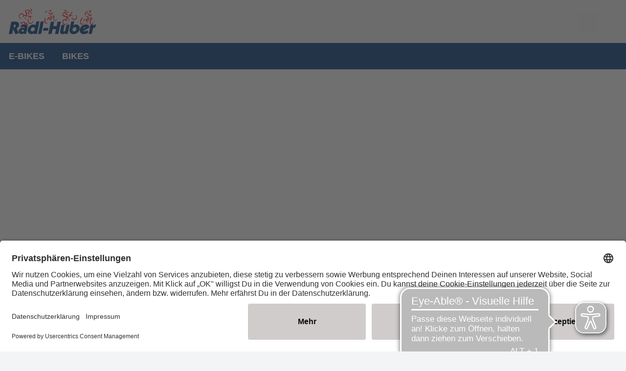

--- FILE ---
content_type: image/svg+xml;charset=UTF-8
request_url: https://www.radl-huber.de/dam/jcr:fe5476c8-e386-4901-85c6-3b03254c2fcd/Radl-Huber%20Logo%20Orginal3-1.svg
body_size: 9594
content:
<?xml version="1.0" encoding="UTF-8" standalone="no"?>
<!-- Created with Inkscape (http://www.inkscape.org/) -->

<svg
   width="60.339687mm"
   height="17.803104mm"
   viewBox="0 0 60.339687 17.803104"
   version="1.1"
   id="svg5"
   inkscape:version="1.1.1 (3bf5ae0d25, 2021-09-20)"
   sodipodi:docname="Radl-Huber Logo Orginal3.svg"
   xmlns:inkscape="http://www.inkscape.org/namespaces/inkscape"
   xmlns:sodipodi="http://sodipodi.sourceforge.net/DTD/sodipodi-0.dtd"
   xmlns:xlink="http://www.w3.org/1999/xlink"
   xmlns="http://www.w3.org/2000/svg"
   xmlns:svg="http://www.w3.org/2000/svg">
  <sodipodi:namedview
     id="namedview7"
     pagecolor="#505050"
     bordercolor="#eeeeee"
     borderopacity="1"
     inkscape:pageshadow="0"
     inkscape:pageopacity="0"
     inkscape:pagecheckerboard="0"
     inkscape:document-units="mm"
     showgrid="false"
     inkscape:zoom="0.25575084"
     inkscape:cx="-692.07983"
     inkscape:cy="224.82819"
     inkscape:window-width="1920"
     inkscape:window-height="1017"
     inkscape:window-x="-8"
     inkscape:window-y="-8"
     inkscape:window-maximized="1"
     inkscape:current-layer="layer1" />
  <defs
     id="defs2">
    <linearGradient
       inkscape:collect="always"
       id="linearGradient19624">
      <stop
         style="stop-color:#141446;stop-opacity:1;"
         offset="0"
         id="stop19620" />
      <stop
         style="stop-color:#141446;stop-opacity:0;"
         offset="1"
         id="stop19622" />
    </linearGradient>
    <linearGradient
       inkscape:collect="always"
       xlink:href="#linearGradient19624"
       id="linearGradient19626"
       x1="82.177269"
       y1="107.75365"
       x2="142.15315"
       y2="107.75365"
       gradientUnits="userSpaceOnUse" />
  </defs>
  <g
     inkscape:label="Ebene 1"
     inkscape:groupmode="layer"
     id="layer1"
     style="display:inline"
     transform="translate(-82.012875,-94.501004)">
    <g
       aria-label="Radl-Huber"
       id="text1023"
       style="font-weight:bold;line-height:1.25;font-family:'ITC Kabel';-inkscape-font-specification:'ITC Kabel Bold';baseline-shift:baseline;fill:#00387a;stroke:#00387a;stroke-width:0.264583">
      <path
         d="m 82.177269,112.05565 2.064,-0.192 0.732,-3.636 1.644,3.912 2.148,-0.72 -1.536,-3.168 c 0.984,-0.504 1.536,-1.188 1.728,-2.148 0.3,-1.524 -0.552,-2.484 -2.496,-2.484 h -2.604 z m 3.372,-6.72 c 0.048,0 0.096,0 0.144,0 0.936,0 1.356,0.432 1.2,1.164 -0.144,0.72 -0.732,1.152 -1.632,1.152 -0.06,0 -0.12,0 -0.18,0 z"
         style="font-style:italic;font-weight:normal;baseline-shift:baseline"
         id="path960" />
      <path
         d="m 91.765247,109.01965 c 0.54,0 0.852,0.312 0.756,0.792 -0.096,0.48 -0.516,0.804 -1.068,0.804 -0.552,0 -0.84,-0.324 -0.744,-0.804 0.096,-0.48 0.504,-0.792 1.056,-0.792 z m 0.408,2.94 1.656,-0.18 0.852,-4.224 c 0.264,-1.344 -0.384,-2.016 -1.932,-2.016 -0.6,0 -1.212,0.096 -1.872,0.288 l -0.624,1.548 c 0.744,-0.216 1.368,-0.336 1.908,-0.336 0.588,0 0.864,0.252 0.78,0.696 l -0.12,0.564 c -0.288,-0.348 -0.708,-0.504 -1.272,-0.504 -1.248,0 -2.34,0.864 -2.592,2.124 -0.228,1.176 0.492,2.088 1.668,2.088 0.6,0 1.14,-0.216 1.68,-0.672 z"
         style="font-style:italic;font-weight:normal;baseline-shift:baseline"
         id="path962" />
      <path
         d="m 102.93724,103.36765 -1.86,0.204 -0.54,2.688 c -0.276,-0.432 -0.804003,-0.636 -1.524003,-0.636 -1.896,0 -3.432,1.332 -3.816,3.264 -0.372,1.848 0.648,3.132 2.364,3.132 0.768,0 1.44,-0.264 2.112,-0.84 l -0.168,0.876 1.728003,-0.18 z m -2.904,5.46 c -0.192003,0.924 -0.912003,1.56 -1.800003,1.56 -0.888,0 -1.38,-0.636 -1.188,-1.56 0.18,-0.924 0.936,-1.56 1.812,-1.56 0.888,0 1.356003,0.636 1.176003,1.56 z"
         style="font-style:italic;font-weight:normal;baseline-shift:baseline"
         id="path964" />
      <path
         d="m 102.38521,112.00765 1.86,-0.18 1.692,-8.46 -1.86,0.18 z"
         style="font-style:italic;font-weight:normal;baseline-shift:baseline"
         id="path966" />
      <path
         d="m 105.72121,109.65565 h 3.12 l 0.324,-1.632 h -3.12 z"
         style="font-style:italic;font-weight:normal;baseline-shift:baseline"
         id="path968" />
      <path
         d="m 109.3812,112.03165 2.076,-0.204 0.648,-3.24 h 2.592 l -0.696,3.444 2.076,-0.204 1.656,-8.292 -2.076,0.204 -0.588,2.988 h -2.592 l 0.636,-3.192 -2.076,0.204 z"
         style="font-style:italic;font-weight:normal;baseline-shift:baseline"
         id="path970" />
      <path
         d="m 123.74519,105.67165 -1.872,0.228 -0.696,3.492 c -0.132,0.696 -0.564,1.104 -1.14,1.104 -0.456,0 -0.624,-0.312 -0.504,-0.924 l 0.78,-3.876 -1.872,0.228 -0.84,4.224 c -0.252,1.224 0.348,1.944 1.476,1.944 0.732,0 1.344,-0.312 1.932,-0.96 l -0.18,0.912 1.68,-0.192 z"
         style="font-style:italic;font-weight:normal;baseline-shift:baseline"
         id="path972" />
      <path
         d="m 124.04519,108.82765 c -0.42,2.052 0.588,3.252 2.544,3.252 2.004,0 3.636,-1.38 4.02,-3.252 0.384,-1.944 -0.648,-3.252 -2.292,-3.252 -0.696,0 -1.32,0.24 -1.956,0.756 l 0.6,-2.964 -1.872,0.204 z m 1.728,0 c 0.18,-0.924 0.924,-1.56 1.812,-1.56 0.888,0 1.368,0.636 1.188,1.56 -0.192,0.924 -0.936,1.56 -1.812,1.56 -0.888,0 -1.38,-0.636 -1.188,-1.56 z"
         style="font-style:italic;font-weight:normal;baseline-shift:baseline"
         id="path974" />
      <path
         d="m 135.44517,107.35165 -2.484,1.416 c 0,-0.036 0.012,-0.06 0.012,-0.096 0.18,-0.888 0.948,-1.512 1.812,-1.512 0.252,0 0.468,0.072 0.66,0.192 z m 1.26,3.708 -0.696,-1.392 c -0.768,0.456 -1.392,0.696 -1.896,0.696 -0.396,0 -0.708,-0.12 -0.972,-0.384 l 4.524,-2.58 c -0.528,-1.224 -1.356,-1.812 -2.592,-1.812 -2.016,0 -3.624,1.368 -4.008,3.252 -0.372,1.896 0.732,3.252 2.616,3.252 0.96,0 1.968,-0.348 3.024,-1.032 z"
         style="font-style:italic;font-weight:normal;baseline-shift:baseline"
         id="path976" />
      <path
         d="m 137.22115,112.03165 1.872,-0.228 0.624,-3.096 c 0.156,-0.816 0.624,-1.188 1.452,-1.188 0.036,0 0.06,0 0.084,0 l 0.9,-1.86 c -0.096,-0.012 -0.204,-0.012 -0.3,-0.012 -0.852,0 -1.5,0.36 -1.932,1.128 l 0.216,-1.116 -1.68,0.204 z"
         style="font-style:italic;font-weight:normal;baseline-shift:baseline"
         id="path978" />
    </g>
    <path
       style="fill:#ff0000;stroke-width:0.128033"
       d="m 119.87137,105.31421 c -1.3286,-0.77054 -1.20967,-2.82399 0.20236,-3.49404 0.94481,-0.44835 1.15472,0.0774 0.22615,0.56639 -0.48475,0.25529 -0.64438,0.42593 -0.78855,0.84292 -0.16421,0.47497 -0.15835,0.56875 0.064,1.02426 0.17546,0.35943 0.41408,0.58545 0.84262,0.79812 0.57606,0.28588 0.6134,0.28885 1.02427,0.0814 0.23453,-0.11841 0.58486,-0.36352 0.7785,-0.5447 0.42133,-0.3942 0.45672,-0.27593 0.077,0.25735 -0.52504,0.73735 -1.60353,0.9455 -2.42636,0.46829 z m 1.17504,-2.28132 c -0.28461,-0.1759 0.3581,-2.09661 0.77651,-2.32054 0.1926,-0.10308 0.21408,-0.17937 0.10687,-0.37969 -0.10723,-0.20037 -0.27004,-0.25069 -0.81103,-0.25069 -0.87347,0 -1.80677,-0.321271 -2.13109,-0.733567 -0.59194,-0.752523 -0.11257,-1.019199 0.73628,-0.409602 0.47857,0.343683 0.74365,0.436394 1.36909,0.478841 0.87712,0.05953 1.12878,0.230397 1.73832,1.180288 0.4315,0.67246 0.46353,0.78776 0.18958,0.68264 -0.10562,-0.0405 -0.19204,-0.01 -0.19204,0.068 0,0.20575 -0.32622,0.1737 -0.51213,-0.0503 -0.0877,-0.10563 -0.19643,-0.19205 -0.24169,-0.19205 -0.12884,0 -0.54765,1.27057 -0.46363,1.40652 0.0413,0.0668 0.25466,0.0856 0.47413,0.0417 0.58238,-0.11648 0.35382,0.15037 -0.32771,0.38259 -0.30723,0.10469 -0.62739,0.14783 -0.71146,0.0959 z m 2.03856,-0.5183 c -0.14084,-0.14083 -0.25607,-0.31027 -0.25607,-0.37654 0,-0.19282 0.29988,-0.32422 0.35597,-0.15597 0.11784,0.35354 0.42486,0.53476 0.67718,0.39972 0.16195,-0.0867 0.24718,-0.0881 0.24718,-0.004 0,0.13828 -0.40954,0.39311 -0.63176,0.39311 -0.075,0 -0.25167,-0.11523 -0.3925,-0.25606 z m 3.20082,-0.39926 c -0.45031,-0.17862 -1.1523,-0.88667 -1.1523,-1.16225 0,-0.34733 0.36116,-0.27786 0.70985,0.13655 0.9361,1.11248 2.46933,0.65405 2.70681,-0.80933 0.063,-0.388007 0.007,-0.56078 -0.33417,-1.036172 -0.46683,-0.650054 -0.29702,-0.768122 0.25493,-0.177254 0.85078,0.910763 0.55714,2.449186 -0.56953,2.983816 -0.48756,0.23136 -1.13044,0.25709 -1.61559,0.0646 z m -2.35581,-0.22018 c -0.0407,-0.0659 0.007,-0.18668 0.10525,-0.26849 0.10599,-0.088 0.20947,-0.0998 0.25324,-0.029 0.0407,0.0659 -0.007,0.18668 -0.10524,0.26849 -0.106,0.088 -0.20948,0.0998 -0.25325,0.029 z m 0.0643,-1.78118 c -0.007,-0.299273 -0.0405,-0.544135 -0.074,-0.544135 -0.0335,0 -0.2455,0.112243 -0.47109,0.24943 -0.38413,0.233605 -0.62029,0.243265 -0.62029,0.02539 0,-0.05179 0.28807,-0.313856 0.64016,-0.582364 0.3579,-0.272941 0.64017,-0.591697 0.64017,-0.722934 0,-0.129106 0.0587,-0.271022 0.13046,-0.31537 0.0718,-0.04435 0.27074,-0.357441 0.44218,-0.695761 0.4123,-0.813642 0.9448,-1.032907 1.22718,-0.505302 0.15496,0.289562 -0.0267,0.649702 -0.19251,0.381509 -0.16665,-0.269637 -0.46151,-0.134258 -0.67285,0.308926 -0.11753,0.246464 -0.26064,0.448115 -0.31801,0.448115 -0.28704,0 -0.0475,0.391371 0.36578,0.597612 0.25855,0.129031 0.67625,0.492228 0.92823,0.807106 l 0.45815,0.572508 -0.66928,-0.485266 c -0.95048,-0.689139 -1.27813,-0.626638 -1.57534,0.300501 l -0.22575,0.704185 z m -1.92132,-1.511498 c -0.26922,-0.11684 -0.59958,-0.15842 -0.86423,-0.108773 -0.55099,0.103366 -0.56356,-0.128564 -0.0351,-0.647305 l 0.38621,-0.379095 0.28242,0.351148 c 0.15531,0.193133 0.57047,0.491557 0.92256,0.663166 l 0.64016,0.312017 -0.44811,-10e-4 c -0.24646,-5e-4 -0.64423,-0.08612 -0.88392,-0.190151 z m -2.87171,-0.526355 c -0.16212,-0.162123 -0.0824,-0.263289 0.67864,-0.8612 1.03476,-0.812959 1.37618,-0.919719 2.14548,-0.670907 0.33629,0.108767 0.80864,0.214713 1.04969,0.235438 0.57148,0.04913 0.69333,0.357762 0.14124,0.357762 -0.22115,0 -0.65689,-0.06416 -0.9683,-0.142571 -0.72377,-0.18225 -1.10253,-0.08227 -1.69496,0.447425 -0.6979,0.623974 -1.14987,0.835975 -1.35179,0.634053 z m 2.09503,-2.150607 c -0.10172,-0.122565 -0.32969,-0.172676 -0.65864,-0.144786 -0.55274,0.04686 -0.73145,-0.09005 -0.49282,-0.377565 0.18935,-0.228156 1.068,-0.246798 1.24433,-0.0264 0.36809,0.460101 0.27756,0.995091 -0.0929,0.548751 z"
       id="path60"
       inkscape:connector-curvature="0" />
    <path
       style="fill:#ff0000;stroke-width:0.114527"
       d="m 94.580619,105.94866 c -0.105185,-0.13136 -0.244072,-0.36384 -0.308638,-0.51663 -0.220127,-0.5209 -0.333601,-0.5571 -0.774525,-0.24716 -0.492553,0.34624 -0.517949,0.35074 -0.54977,0.0976 -0.0377,-0.30009 -0.571723,-1.28778 -0.711724,-1.31641 -0.06676,-0.0136 -0.317297,0.11288 -0.556741,0.28126 -0.375962,0.26428 -0.421131,0.34348 -0.330986,0.58025 0.07353,0.19316 0.05437,0.30191 -0.06486,0.36791 -0.212906,0.11792 -0.420027,-0.0435 -0.637659,-0.49698 -0.176219,-0.36717 -0.427765,-0.40774 -0.916346,-0.14785 -0.126655,0.0672 -0.05631,-0.0774 0.173275,-0.35646 0.212559,-0.25843 0.450751,-0.47827 0.529313,-0.48852 0.07857,-0.0102 0.251558,0.12543 0.384441,0.30155 0.283961,0.37637 0.430293,0.382 0.670676,0.0259 0.09701,-0.14373 0.336491,-0.39493 0.53217,-0.55822 0.349399,-0.29157 0.359163,-0.2933 0.544532,-0.0966 0.103815,0.11016 0.345005,0.43493 0.535995,0.72172 0.268796,0.40366 0.387703,0.49769 0.526292,0.4163 0.469708,-0.27593 0.542264,-0.26303 0.878261,0.15621 0.445321,0.55562 0.806634,1.2088 0.745537,1.34776 -0.09184,0.20886 -0.477712,0.16758 -0.669248,-0.0717 z m 1.559032,-1.10666 c -0.871063,-0.44085 -1.353497,-1.77016 -0.966811,-2.66397 0.339212,-0.78407 0.686381,-0.4605 0.451944,0.42122 -0.314439,1.18264 0.418453,2.01528 1.63416,1.85656 0.689141,-0.09 1.095594,-0.48813 1.229533,-1.20444 0.102616,-0.54873 0.333075,-0.56423 0.296591,-0.0202 -0.03731,0.55592 -0.346251,1.14459 -0.735807,1.40184 -0.49953,0.3299 -1.462329,0.43513 -1.909607,0.20883 z m 0.625791,-2.67257 c -0.01917,-0.15548 -0.0064,-0.48693 0.02838,-0.73656 0.06183,-0.44431 -0.179517,-1.23732 -0.36596,-1.20256 -0.04117,0.007 -0.367352,0.12854 -0.725005,0.2687 -0.357661,0.14013 -0.698018,0.26182 -0.756341,0.27046 -0.209481,0.0308 0.08285,-0.21579 0.483295,-0.40796 0.221215,-0.10614 0.39852,-0.22243 0.39402,-0.25836 -0.0045,-0.0359 -0.218134,-0.209735 -0.474743,-0.386204 -0.256605,-0.176471 -0.433003,-0.366624 -0.39199,-0.422563 0.041,-0.05595 0.445144,0.02675 0.898063,0.183752 0.624098,0.216338 0.855844,0.249726 0.957078,0.137883 0.08539,-0.09433 0.197602,-0.116698 0.311033,-0.062 0.0976,0.04706 0.416672,0.05515 0.70905,0.01798 0.550833,-0.07005 0.742844,0.08548 0.31635,0.256263 -0.133993,0.05356 -0.421704,0.105378 -0.639383,0.114935 -0.392104,0.01736 -0.395341,0.022 -0.351557,0.500864 0.07376,0.80678 -0.302011,2.45939 -0.392301,1.72531 z m -3.597928,-0.57965 c -0.338993,-0.27038 -0.347888,-0.49058 -0.03658,-0.90589 0.308503,-0.41154 0.455492,-0.24985 0.222494,0.24475 -0.153682,0.32623 -0.150513,0.34107 0.108204,0.5061 0.146607,0.0935 0.239193,0.2065 0.205748,0.25112 -0.103958,0.13869 -0.237842,0.113 -0.499893,-0.0961 z m 0.786803,-0.0981 c -0.153295,-0.0739 -0.153313,-0.0996 -1.5e-4,-0.18445 0.195111,-0.10807 0.423391,-0.0419 0.444765,0.12881 0.01731,0.13813 -0.213636,0.16703 -0.444537,0.0565 z m -3.843084,-0.0595 c -0.695807,-0.28434 -0.971124,-0.67889 -1.079923,-1.547641 -0.115682,-0.923715 0.0464,-1.318613 0.742286,-1.808464 0.508087,-0.357656 0.817351,-0.428446 1.453584,-0.33272 0.758177,0.114071 1.606294,0.959139 1.037175,1.033443 -0.113525,0.01482 -0.308655,-0.06332 -0.433628,-0.173667 -0.124968,-0.11034 -0.446425,-0.255611 -0.714343,-0.322828 -0.918353,-0.230402 -1.687332,0.439899 -1.747313,1.523085 -0.03671,0.662752 0.351714,1.165422 1.126816,1.458262 0.572762,0.21641 0.606261,0.24634 0.318039,0.28396 -0.177192,0.0231 -0.493409,-0.0279 -0.702693,-0.11343 z m 1.762282,-0.1882 c -0.0031,-0.0249 0.0686,-0.0864 0.159336,-0.1367 0.09461,-0.0524 0.141955,-0.0388 0.110942,0.0316 -0.05196,0.1182 -0.258579,0.19855 -0.270273,0.10515 z m 0.104076,-1.17374 c -0.293038,-0.238585 -0.540397,-0.494446 -0.549723,-0.568908 -0.01967,-0.157039 0.530497,-0.401447 1.414402,-0.628347 0.485055,-0.12452 0.687801,-0.125375 0.929386,-0.004 0.29582,0.148674 0.313187,0.143896 0.407602,-0.112146 0.08182,-0.221852 0.03145,-0.380481 -0.295474,-0.930677 -0.216753,-0.364784 -0.443792,-0.872102 -0.504525,-1.127373 -0.188859,-0.793712 0.216611,-1.766039 0.606701,-1.454891 0.09323,0.07437 0.123216,0.327693 0.100159,0.846023 -0.03064,0.687578 -0.0078,0.781557 0.323331,1.329585 0.195974,0.324339 0.371984,0.714803 0.391131,0.867699 0.04431,0.353871 -0.686731,2.119315 -0.770252,1.860115 -0.03307,-0.10264 -0.153961,-0.174366 -0.268641,-0.159394 -0.175121,0.02287 -0.206462,-0.03763 -0.195752,-0.377802 l 0.01276,-0.405025 -0.648615,0.151171 c -0.908594,0.211773 -0.956354,0.30981 -0.430824,0.88442 0.359306,0.39287 0.04493,0.28994 -0.521634,-0.17084 z m 3.915874,-1.315727 c -0.09258,-0.190995 -0.195726,-0.566123 -0.229228,-0.833617 -0.03903,-0.311673 -0.154461,-0.581209 -0.321386,-0.750456 -0.143259,-0.145258 -0.267573,-0.320808 -0.276252,-0.390111 -0.01978,-0.157877 0.27765,-0.204955 0.390209,-0.06176 0.046,0.05848 0.231646,0.087 0.412602,0.06338 0.379217,-0.04951 0.397348,-0.002 0.233917,0.612645 -0.087,0.327205 -0.07789,0.62312 0.03282,1.065263 0.172238,0.687938 0.0311,0.85938 -0.242673,0.29466 z m 1.633564,-0.664771 C 97.364424,97.8849 97.223351,97.65468 97.213487,97.577779 c -0.0099,-0.0769 -0.16049,-0.41807 -0.334727,-0.758152 -0.304543,-0.594422 -0.347194,-0.627878 -1.102995,-0.865137 -0.854367,-0.268204 -1.213184,-0.47499 -1.243445,-0.716607 -0.03071,-0.245279 0.257279,-0.221876 1.202663,0.09773 1.027148,0.347246 1.349438,0.630108 1.546983,1.357727 0.07916,0.291436 0.241047,0.711919 0.359833,0.934397 0.118772,0.22248 0.208029,0.501013 0.198347,0.618965 -0.01412,0.1714 -0.07695,0.139805 -0.313164,-0.157323 z m -0.129262,-2.371821 c 0.0071,-0.225057 -0.04338,-0.423278 -0.116344,-0.457554 -0.07088,-0.03325 -0.111311,-0.134867 -0.08989,-0.225805 0.02141,-0.09093 -0.01886,-0.192626 -0.09012,-0.225895 -0.208433,-0.09782 -0.173959,-0.275345 0.0594,-0.305812 0.267775,-0.03496 0.744645,0.432719 0.787128,0.771961 0.02837,0.226529 -0.316599,0.80807 -0.493017,0.831102 -0.03827,0.0051 -0.06404,-0.169597 -0.05709,-0.388006 z"
       id="path34"
       inkscape:connector-curvature="0" />
    <path
       style="fill:#ff0000;stroke-width:0.111233"
       d="m 107.15456,104.52633 c -0.90372,-1.0203 -0.76303,-3.62564 0.19014,-3.5208 0.19703,0.0216 0.20335,0.0593 0.0544,0.32381 -0.47791,0.8485 -0.18973,2.86244 0.45976,3.21297 0.25427,0.13718 0.33015,0.12633 0.67185,-0.0967 0.33296,-0.21729 0.37262,-0.2237 0.29252,-0.0473 -0.30379,0.6689 -1.13318,0.73249 -1.66868,0.12795 z m 1.40573,-2.58057 c 0.21633,-0.94324 0.52544,-1.42135 1.05312,-1.62899 0.48478,-0.19076 0.60881,-0.13268 0.26737,0.12535 -0.23286,0.17592 -0.23249,0.18959 0.0117,0.41817 0.13882,0.12994 0.2933,0.24238 0.34327,0.24981 0.15344,0.0219 0.39212,-0.4673 0.45903,-0.94227 0.0831,-0.590144 -0.13205,-0.842493 -0.71147,-0.834142 l -0.429,0.0065 0.488,-0.136383 c 0.86014,-0.240387 1.14518,0.02347 1.01251,0.937435 -0.0879,0.60469 -0.17669,0.89527 -0.55535,1.81498 -0.16363,0.3973 -0.44482,0.21613 -0.66741,-0.42992 -0.24015,-0.69699 -0.46681,-0.70004 -0.5772,-0.007 -0.0369,0.23125 -0.16427,0.47846 -0.29872,0.5801 -0.12891,0.0975 -0.24868,0.27805 -0.26608,0.40145 -0.0175,0.12342 -0.0924,0.2177 -0.16651,0.20955 -0.0949,-0.0109 -0.0841,-0.23669 0.0368,-0.76349 z m 1.81421,0.61168 c 0.53039,-0.31681 0.65328,-0.53321 0.93415,-1.64499 0.27808,-1.100824 0.33524,-1.218064 0.58064,-1.191084 0.29543,0.0325 0.25801,0.373034 -0.16392,1.492274 -0.45694,1.21202 -0.85263,1.65262 -1.42173,1.58314 l -0.27402,-0.0324 z m 3.21972,0.39941 c -0.62185,-0.30966 -0.92961,-1.07218 -0.88927,-2.20333 0.02,-0.55775 -0.0374,-0.901484 -0.20026,-1.198434 -0.28675,-0.523149 -0.27831,-0.57799 0.0513,-0.332633 0.20116,0.149792 0.32318,0.176214 0.51515,0.111556 0.3667,-0.123523 0.38182,-0.106757 0.25287,0.280667 -0.0788,0.23625 -0.0652,0.443974 0.0384,0.630174 0.19444,0.34686 0.18784,0.39368 -0.0518,0.36731 -0.1586,-0.0175 -0.18887,0.0538 -0.17433,0.41022 0.0384,0.93647 0.6764,1.85078 1.1748,1.68291 0.32776,-0.11033 0.66334,-0.63976 0.75344,-1.18851 0.0693,-0.41686 0.0759,-0.42407 0.13285,-0.1287 0.0994,0.51466 -0.17326,1.21103 -0.58576,1.49184 -0.37316,0.25462 -0.62269,0.27349 -1.01739,0.0768 z m -4.58777,-3.552638 c 0.10503,-0.04435 0.27055,-0.07194 0.3678,-0.06125 0.15721,0.01731 0.15556,0.02897 -0.0141,0.10018 -0.10505,0.04444 -0.27056,0.07194 -0.36781,0.06125 -0.15719,-0.0173 -0.15556,-0.029 0.014,-0.100189 z m 2.31543,-0.906528 c -0.0309,-0.202999 -0.0922,-0.221349 -0.77383,-0.232196 -0.60475,-0.0096 -0.77184,-0.04734 -0.91277,-0.205978 -0.19737,-0.222133 -0.18311,-0.521168 0.0381,-0.795531 0.18203,-0.226032 0.40756,-0.112299 0.27584,0.139135 -0.16822,0.321044 0.1346,0.456551 0.79753,0.356916 0.80311,-0.120702 1.02827,-0.08504 1.06698,0.168948 0.0173,0.118186 0.13171,0.224364 0.25458,0.237879 0.31031,0.03412 0.25497,0.184457 -0.14572,0.396114 -0.42882,0.226494 -0.55815,0.212435 -0.60048,-0.06531 z m -4.53717,-1.494899 c -0.0729,-0.257834 0.47523,-0.567323 1.29363,-0.730243 0.40225,-0.08007 0.89252,-0.203331 1.0895,-0.273889 0.2558,-0.09165 0.38989,-0.09251 0.46941,-0.0031 0.11759,0.132293 0.0568,0.155666 -0.53903,0.207947 -0.16669,0.01462 -0.68157,0.24527 -1.14419,0.512563 -0.88538,0.511567 -1.09128,0.562041 -1.16932,0.286647 z m 5.03451,0.490793 c -0.22399,-0.252089 -0.12064,-0.311832 0.43381,-0.250851 0.4498,0.04946 0.52847,0.08856 0.47463,0.235846 -0.0789,0.215343 -0.72101,0.225958 -0.90844,0.01502 z m -1.6531,-0.655268 c -0.11705,-0.131697 -0.053,-0.250693 0.12431,-0.231188 0.20914,0.023 0.39236,-0.30527 0.3311,-0.593223 -0.032,-0.150555 -0.14926,-0.226295 -0.39148,-0.252933 -0.26061,-0.02868 -0.33896,-0.08617 -0.31817,-0.233646 0.0564,-0.400215 0.7687,-0.355182 1.05939,0.06697 0.24422,0.354674 0.19942,0.866239 -0.10128,1.158153 -0.20863,0.202419 -0.56187,0.245526 -0.70372,0.08585 z"
       id="path47"
       inkscape:connector-curvature="0" />
    <path
       style="fill:#ff0000;stroke-width:0.117792"
       d="m 131.57352,105.31719 -0.39543,-0.35357 0.003,-1.09898 c 0.002,-0.89439 0.0544,-1.21393 0.27911,-1.71641 0.30417,-0.68008 1.05866,-1.44393 1.42624,-1.44393 0.3271,0 0.29464,0.13511 -0.12911,0.53747 -0.96973,0.92077 -1.47729,3.14028 -0.85942,3.75815 0.29299,0.29299 0.60729,0.21069 1.16751,-0.3057 0.56989,-0.5253 0.65875,-0.49629 0.29704,0.0969 -0.25677,0.42111 -0.61782,0.68907 -1.08216,0.80313 -0.24367,0.0599 -0.39724,-3.8e-4 -0.70675,-0.2771 z m 6.83559,0.15772 c -0.75277,-0.40912 -0.8622,-2.24548 -0.20966,-3.5183 0.16889,-0.32943 0.22396,-0.63603 0.19878,-1.10672 -0.0394,-0.73682 0.20767,-1.023896 0.33468,-0.38885 0.093,0.46484 0.16173,0.5024 0.60996,0.33321 0.54637,-0.20623 0.59078,-0.0196 0.10191,0.42817 -0.28486,0.26093 -0.43352,0.50129 -0.43352,0.70099 0,0.17647 -0.0925,0.3534 -0.22063,0.42197 -0.4423,0.23671 -0.6576,2.0666 -0.30276,2.57321 0.40635,0.58015 1.16967,0.14679 1.82117,-1.03391 0.26331,-0.47718 0.3368,-0.55476 0.27897,-0.29448 -0.18339,0.82537 -0.8361,1.74985 -1.36582,1.93451 -0.44518,0.15519 -0.43473,0.15583 -0.81308,-0.0498 z m -3.52057,-0.5301 c -0.13368,-0.0864 -0.0816,-0.11463 0.21388,-0.11599 0.21481,-7.5e-4 0.4931,-0.0566 0.6184,-0.12374 0.2531,-0.13545 0.30597,-0.003 0.0865,0.21617 -0.16945,0.16944 -0.67306,0.18236 -0.91878,0.0235 z m 0.35226,-1.09623 c 0.33113,-0.11323 0.58332,-0.39127 1.29571,-1.42855 0.88069,-1.28233 1.17905,-1.5774 1.17902,-1.16604 0,0.27931 -1.02133,1.87042 -1.51847,2.36566 -0.31431,0.31309 -0.47384,0.38161 -0.87586,0.37618 l -0.49156,-0.007 z m -2.11914,-0.59834 c 0,-0.21436 0.83906,-1.46606 1.2266,-1.82984 0.47818,-0.44884 0.48234,-0.21048 0.0105,0.60024 -0.62356,1.0714 -1.23711,1.68123 -1.23711,1.2296 z m 1.96669,-0.14734 c -0.0974,-0.0974 0.038,-1.48423 0.15782,-1.61615 0.0505,-0.0555 0.15333,0.0141 0.22863,0.15485 0.1124,0.21 0.16831,0.22977 0.31218,0.11037 0.28891,-0.23977 0.77934,-1.15637 0.71226,-1.33119 -0.0344,-0.0895 -0.41025,-0.27854 -0.83531,-0.41999 -0.42506,-0.141451 -0.80304,-0.306059 -0.83996,-0.365797 -0.10436,-0.168863 0.66336,-0.127979 1.33342,0.07101 1.12114,0.332937 1.21661,0.692887 0.48645,1.834017 -0.46091,0.72034 -1.24867,1.63791 -1.4062,1.63791 -0.0408,0 -0.10801,-0.0338 -0.14929,-0.0751 z m 5.53274,-0.23908 c -0.12409,-0.12409 -0.0914,-0.74602 0.0393,-0.74602 0.0648,0 0.1178,0.18552 0.1178,0.41227 0,0.42366 -0.0215,0.46932 -0.15705,0.33375 z m -2.90314,-3.507793 c -0.0773,-0.203435 -0.23261,-0.311229 -0.52817,-0.366675 -0.97956,-0.183768 -1.36512,-1.083869 -0.63228,-1.476073 0.20882,-0.111753 0.2248,-0.08455 0.19228,0.327201 l -0.0355,0.449084 0.76565,0.181933 c 0.60504,0.143772 0.77297,0.23206 0.80056,0.420903 0.0193,0.132361 0.17698,0.292985 0.35337,0.360049 l 0.31846,0.121078 -0.33159,0.135322 c -0.51674,0.210876 -0.78158,0.166045 -0.90281,-0.152822 z m -3.41837,-0.858521 c 0,-0.575271 0.52306,-1.42981 1.08945,-1.779855 0.47184,-0.291614 1.50197,-0.478952 1.50197,-0.273147 0,0.07179 -0.26541,0.244708 -0.58982,0.384261 -0.3244,0.139552 -0.74768,0.433533 -0.94063,0.653289 -0.32724,0.372701 -0.40852,0.562162 -0.49808,1.160886 -0.021,0.140057 -0.14222,0.250846 -0.29906,0.273225 -0.23432,0.03343 -0.26383,-0.0134 -0.26383,-0.418659 z m 4.36685,0.129548 c -0.26235,-0.333524 -0.29831,-0.466789 -0.15061,-0.558077 0.16742,-0.103465 0.84881,0.413862 0.84881,0.644426 0,0.331181 -0.40961,0.280522 -0.6982,-0.08635 z m -1.34352,-1.299459 c -0.17959,-0.179588 -0.061,-0.392639 0.21847,-0.392639 0.3798,0 0.6425,-0.485206 0.41265,-0.76216 -0.0823,-0.0991 -0.21689,-0.180175 -0.2992,-0.180175 -0.22153,0 -0.30281,-0.31611 -0.12024,-0.467629 0.43905,-0.364373 1.22782,0.388499 1.06919,1.020524 -0.14781,0.588929 -0.97125,1.091707 -1.28087,0.782079 z"
       id="path73"
       inkscape:connector-curvature="0" />
  </g>
</svg>
